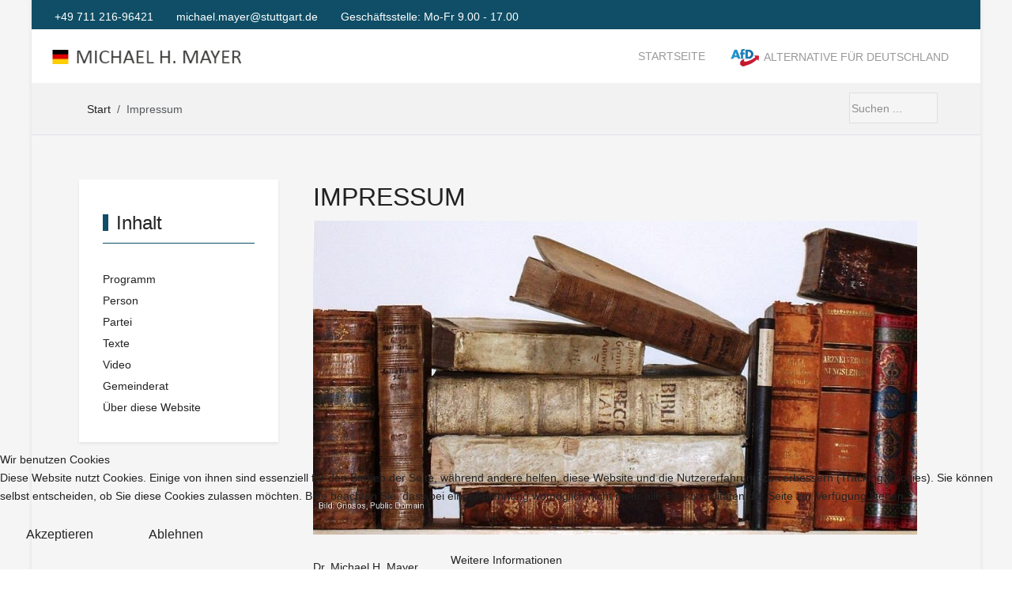

--- FILE ---
content_type: text/html; charset=utf-8
request_url: https://www.michael-mayer.eu/index.php/impressum
body_size: 11407
content:
<!DOCTYPE html>
<html lang="de-de" dir="ltr" data-bs-theme="light">


<head>
<script type="text/javascript">  (function(){    function blockCookies(disableCookies, disableLocal, disableSession){    if(disableCookies == 1){    if(!document.__defineGetter__){    Object.defineProperty(document, 'cookie',{    get: function(){ return ''; },    set: function(){ return true;}    });    }else{    var oldSetter = document.__lookupSetter__('cookie');    if(oldSetter) {    Object.defineProperty(document, 'cookie', {    get: function(){ return ''; },    set: function(v){    if(v.match(/reDimCookieHint\=/) || v.match(/96f083d9fb70352c7cece454020255f5\=/)) {    oldSetter.call(document, v);    }    return true;    }    });    }    }    var cookies = document.cookie.split(';');    for (var i = 0; i < cookies.length; i++) {    var cookie = cookies[i];    var pos = cookie.indexOf('=');    var name = '';    if(pos > -1){    name = cookie.substr(0, pos);    }else{    name = cookie;    }    if(name.match(/reDimCookieHint/)) {    document.cookie = name + '=; expires=Thu, 01 Jan 1970 00:00:00 GMT';    }    }    }    if(disableLocal == 1){    window.localStorage.clear();    window.localStorage.__proto__ = Object.create(window.Storage.prototype);    window.localStorage.__proto__.setItem = function(){ return undefined; };    }    if(disableSession == 1){    window.sessionStorage.clear();    window.sessionStorage.__proto__ = Object.create(window.Storage.prototype);    window.sessionStorage.__proto__.setItem = function(){ return undefined; };    }    }    blockCookies(1,1,1);    }());    </script>


   <meta http-equiv="X-UA-Compatible" content="IE=edge" /><meta name="viewport" content="width=device-width, initial-scale=1" /><meta name="HandheldFriendly" content="true" /><meta name="mobile-web-app-capable" content="YES" /> <!-- document meta -->
   <meta charset="utf-8">
	<meta name="author" content="Super User">
	<meta name="description" content="Stuttgart Gemeinderat Stadtrat Kommunalpolitik AfD">
	<meta name="generator" content="Joomla! - Open Source Content Management">
	<title>Impressum – Dr. Michael H. Mayer, AfD</title>
<link href="/images/eigene/favicon.ico?96dff2" rel="shortcut icon" type="image/vnd.microsoft.icon" sizes="any">
	<link href="https://fonts.gstatic.com?96dff2" rel="preconnect">
	<link href="https://fonts.googleapis.com/css2?family=Open+Sans:ital,wght@0,300;0,400;0,600;0,700;0,800;1,300;1,400;1,600;1,700;1,800&amp;display=swap" rel="stylesheet">
	<link href="https://fonts.googleapis.com/css2?family=Ubuntu:ital,wght@0,300;0,400;0,500;0,700;1,300;1,400;1,500;1,700&amp;display=swap" rel="stylesheet">
	<link href="https://fonts.googleapis.com/css2?family=Ropa+Sans:ital,wght@0,400;1,400&amp;display=swap" rel="stylesheet">
	<link href="https://use.fontawesome.com/releases/v7.0.0/css/all.css?96dff2" rel="stylesheet">
	<link href="/media/astroid/css/debug.css?96dff2" rel="stylesheet">
	<link href="https://unpkg.com/lenis@1.3.8/dist/lenis.css?96dff2" rel="stylesheet">
	<link href="/media/templates/site/tp_business/css/compiled-4c82ae0bd4950093d9f4f9f1b1efebd2.css?96dff2" rel="stylesheet">
	<link href="/media/templates/site/tp_business/css/compiled-38a9937e92f67648351cc3f3be47924c.css?96dff2" rel="stylesheet">
	<link href="/media/vendor/joomla-custom-elements/css/joomla-alert.min.css?0.4.1" rel="stylesheet">
	<link href="/plugins/system/cookiehint/css/redimstyle.css?96dff2" rel="stylesheet">
	<link href="/media/uikit4/css/uikit.min.css?96dff2" rel="stylesheet">
	<style>#fi-61b9f1168f37cc48296773{margin-bottom:30px}@media (max-width: 575.98px) {#fi-61b9f1168f37cc48296773{margin-bottom:30px}}</style>
	<style>.triple-spinner {display: block;position: relative;width: 68px;height: 68px;border-radius: 50%;border: 2px solid transparent;border-top: 2px solid rgba(0, 127, 255, 1);border-left: 2px solid rgba(0, 127, 255, 1);-webkit-animation: preload-spin 2s linear infinite;animation: preload-spin 2s linear infinite;}.triple-spinner::before, .triple-spinner::after {content: "";position: absolute;border-radius: 50%;border: 2px solid transparent;}.triple-spinner::before {opacity: 0.85;top: 8%;left: 8%;right: 8%;bottom: 8%;border-top-color: rgba(0, 127, 255, 1);border-left-color: rgba(0, 127, 255, 1);-webkit-animation: preload-spin 3s linear infinite;animation: preload-spin 3.5s linear infinite;}.triple-spinner::after {opacity: 0.7;top: 18%;left: 18%;right: 18%;bottom: 18%;border-top-color: rgba(0, 127, 255, 1);border-left-color: rgba(0, 127, 255, 1);-webkit-animation: preload-spin 1.5s linear infinite;animation: preload-spin 1.75s linear infinite;}@-webkit-keyframes preload-spin {from {-webkit-transform: rotate(0deg);transform: rotate(0deg);}to {-webkit-transform: rotate(360deg);transform: rotate(360deg);}}@keyframes preload-spin {from {-webkit-transform: rotate(0deg);transform: rotate(0deg);}to {-webkit-transform: rotate(360deg);transform: rotate(360deg);}}[data-bs-theme=dark] .triple-spinner {border-top: 2px solid rgba(0, 245, 255, 1);border-left: 2px solid rgba(0, 245, 255, 1);}[data-bs-theme=dark] .triple-spinner::before {border-top-color: rgba(0, 245, 255, 1);border-left-color: rgba(0, 245, 255, 1);}[data-bs-theme=dark] .triple-spinner::after {border-top-color: rgba(0, 245, 255, 1);border-left-color: rgba(0, 245, 255, 1);}#astroid-preloader{background:rgba(197, 197, 197, 0.545);z-index: 99999;}[data-bs-theme=dark] #astroid-preloader{background:rgba(132, 132, 132, 0.545);}</style>
	<style>#redim-cookiehint-bottom {position: fixed; z-index: 99999; left: 0px; right: 0px; bottom: 0px; top: auto !important;}</style>
	<style>div.mod_search190 input[type="search"]{ width:auto; }</style>
<script src="/media/vendor/jquery/js/jquery.min.js?3.7.1"></script>
	<script src="/media/astroid/js/jquery.easing.min.js?96dff2"></script>
	<script src="/media/astroid/js/megamenu.min.js?96dff2"></script>
	<script src="/media/astroid/js/jquery.hoverIntent.min.js?96dff2"></script>
	<script src="/media/astroid/js/offcanvas.min.js?96dff2"></script>
	<script src="/media/astroid/js/mobilemenu.min.js?96dff2"></script>
	<script src="https://unpkg.com/lenis@1.3.8/dist/lenis.min.js?96dff2"></script>
	<script src="/media/astroid/js/script.min.js?96dff2"></script>
	<script src="/media/astroid/js/debug.min.js?96dff2"></script>
	<script type="application/json" class="joomla-script-options new">{"joomla.jtext":{"ERROR":"Fehler","MESSAGE":"Nachricht","NOTICE":"Hinweis","WARNING":"Warnung","JCLOSE":"Schließen","JOK":"OK","JOPEN":"Öffnen"},"system.paths":{"root":"","rootFull":"https:\/\/www.michael-mayer.eu\/","base":"","baseFull":"https:\/\/www.michael-mayer.eu\/"},"csrf.token":"ae7253b6f637c9983323e2b0f883884e","uikit4.defer":true}</script>
	<script src="/media/system/js/core.min.js?a3d8f8"></script>
	<script src="/media/vendor/webcomponentsjs/js/webcomponents-bundle.min.js?2.8.0" nomodule defer></script>
	<script src="/media/vendor/bootstrap/js/tab.min.js?5.3.8" type="module"></script>
	<script src="/media/system/js/joomla-hidden-mail.min.js?80d9c7" type="module"></script>
	<script src="/media/system/js/messages.min.js?9a4811" type="module"></script>
	<script src="/media/uikit4/js/uikit.min.js?96dff2"></script>
	<script src="/media/uikit4/js/uikit-icons.min.js?96dff2"></script>
	<script>const initSmoothScrollingGSAP = () => {const lenis = new Lenis({duration: 0.54});lenis.on('scroll', ScrollTrigger.update);gsap.ticker.add((time)=>{lenis.raf(time * 1000)});gsap.ticker.lagSmoothing(0);};const initSmoothScrolling = () => {const lenis = new Lenis({duration: 0.54});function raf(time) {lenis.raf(time);requestAnimationFrame(raf);}requestAnimationFrame(raf);};if (typeof ScrollTrigger !== 'undefined') {initSmoothScrollingGSAP()} else {initSmoothScrolling()}</script>
	<script>var TEMPLATE_HASH = "b7ef71522cdb02abd76418feb20d4cf9", ASTROID_COLOR_MODE ="light";</script>
	<script type="application/ld+json">{"@context":"https://schema.org","@type":"BreadcrumbList","@id":"https://www.michael-mayer.eu/#/schema/BreadcrumbList/203","itemListElement":[{"@type":"ListItem","position":1,"item":{"@id":"https://www.michael-mayer.eu/index.php","name":"Start"}},{"@type":"ListItem","position":2,"item":{"@id":"https://www.michael-mayer.eu/index.php/impressum","name":"Impressum"}}]}</script>
	<script type="application/ld+json">{"@context":"https://schema.org","@graph":[{"@type":"Organization","@id":"https://www.michael-mayer.eu/#/schema/Organization/base","name":"Dr. Michael H. Mayer, AfD","url":"https://www.michael-mayer.eu/"},{"@type":"WebSite","@id":"https://www.michael-mayer.eu/#/schema/WebSite/base","url":"https://www.michael-mayer.eu/","name":"Dr. Michael H. Mayer, AfD","publisher":{"@id":"https://www.michael-mayer.eu/#/schema/Organization/base"}},{"@type":"WebPage","@id":"https://www.michael-mayer.eu/#/schema/WebPage/base","url":"https://www.michael-mayer.eu/index.php/impressum","name":"Impressum – Dr. Michael H. Mayer, AfD","description":"Stuttgart Gemeinderat Stadtrat Kommunalpolitik AfD","isPartOf":{"@id":"https://www.michael-mayer.eu/#/schema/WebSite/base"},"about":{"@id":"https://www.michael-mayer.eu/#/schema/Organization/base"},"inLanguage":"de-DE","breadcrumb":{"@id":"https://www.michael-mayer.eu/#/schema/BreadcrumbList/203"}},{"@type":"Article","@id":"https://www.michael-mayer.eu/#/schema/com_content/article/22","name":"Impressum","headline":"Impressum","inLanguage":"de-DE","thumbnailUrl":"images/eigene/Alte_Buecher.JPG","image":"images/eigene/Alte_Buecher.JPG","isPartOf":{"@id":"https://www.michael-mayer.eu/#/schema/WebPage/base"}}]}</script>
	<meta property="og:type" content="article"><meta name="twitter:card" content="summary_large_image" /><meta property="og:title" content="Impressum"><meta property="og:site_name" content="Dr. Michael H. Mayer, AfD"><meta property="og:url" content="https://www.michael-mayer.eu/index.php/impressum"><meta property="og:image" content="https://www.michael-mayer.eu/images/eigene/Alte_Buecher.JPG"><meta property="fb:app_id" content="mhmayerafd" /><meta name="twitter:creator" content="@MichaelMayerAfD" />
 <!-- joomla head -->
   <link href="/templates/tp_business/css/custom.css?3.3.7" rel="stylesheet" type="text/css" /> <!-- head styles -->
    <!-- head scripts -->
</head> <!-- document head -->

<body class="site astroid-framework com-content view-article layout-default itemid-182 guest-user astroid-header-horizontal-right impressum-alias tp-style-42 de-DE ltr">
   <div id="astroid-preloader" class="d-flex align-items-center justify-content-center position-fixed top-0 start-0 bottom-0 end-0">
   <div class="triple-spinner"></div></div><button type="button" title="Back to Top" id="astroid-backtotop" class="btn rounded hideonsm hideonxs" ><i class="fas fa-arrow-up"></i></button><!-- astroid container -->
<div class="astroid-container">
        <!-- astroid content -->
    <div class="astroid-content">
                <!-- astroid layout -->
        <div class="astroid-layout astroid-layout-boxed">
                        <!-- astroid wrapper -->
            <div class="astroid-wrapper">
                                <div class="astroid-section bg-primary" id="t-fs8bhwlsh"><div class="container"><div class="astroid-row row" id="ar-aj20a49jd"><div class="astroid-column col-lg-9 col-md-12 col-sm-12 col-12" id="ac-3vaktceuf"><div class="astroid-module-position" id="tl-tfsblu9ti"><div class="astroid-contact-info">
   
         <span class="astroid-contact-phone">
                     <i class="fas fa-phone-alt"></i>
                           <a href="tel:+49711216-96421">+49 711 216-96421</a>
      </span>
   
   
         <span class="astroid-contact-email">
                     <i class="far fa-envelope"></i>
                            <joomla-hidden-mail  is-link="1" is-email="1" first="bWljaGFlbC5tYXllcg==" last="c3R1dHRnYXJ0LmRl" text="bWljaGFlbC5tYXllckBzdHV0dGdhcnQuZGU=" base="" >Diese E-Mail-Adresse ist vor Spambots geschützt! Zur Anzeige muss JavaScript eingeschaltet sein.</joomla-hidden-mail>      </span>
   
         <span class="astroid-contact-openhours">
                     <i class="far fa-clock"></i>
                        Geschäftsstelle: Mo-Fr 9.00 - 17.00      </span>
   </div></div></div><div class="astroid-column col-lg-3 col-md-12 col-sm-12 col-12 float-right" id="ac-cxm6jskss"><div class="astroid-module-position float-right" id="tr-ie560i28r"><div class="astroid-social-icons row">
    <div class="col"><a title="Facebook"  href="https://www.facebook.com/mhmayerafd" target="_blank" rel="noopener"><i class="fab fa-facebook-f"></i></a></div><div class="col"><a title="YouTube"  href="https://www.youtube.com/channel/UCe-TLeSYpgjn1dgdd7_lgDw" target="_blank" rel="noopener"><i class="fab fa-youtube"></i></a></div><div class="col"><a title="X Twitter"  href="https://twitter.com/MichaelMayerAfD" target="_blank" rel="noopener"><i class="fa-brands fa-x-twitter"></i></a></div></div></div></div></div></div></div><div class="astroid-section astroid-header-section" id="hm-qc28m565x"><div class="container"><div class="astroid-row row" id="ar-ley8f0qzj"><div class="astroid-column col-lg-12 col-md-12 col-sm-12 col-12" id="ac-w5udsotaa"><div class="astroid-module-position" id="h-lxpc37g72"><!-- header starts -->
<header id="astroid-header" class="astroid-header astroid-horizontal-header astroid-horizontal-right-header" data-megamenu data-megamenu-class=".has-megamenu" data-megamenu-content-class=".megamenu-container" data-dropdown-arrow="true" data-header-offset="true" data-transition-speed="300" data-megamenu-animation="fade" data-easing="linear" data-astroid-trigger="hover" data-megamenu-submenu-class=".nav-submenu,.nav-submenu-static">
   <div class="d-flex flex-row justify-content-between">
      <div class="d-flex d-lg-none justify-content-start"><div class="header-mobilemenu-trigger burger-menu-button align-self-center" data-offcanvas="#astroid-mobilemenu" data-effect="mobilemenu-slide"><button aria-label="Mobile Menu Toggle" class="button" type="button"><span class="box"><span class="inner"><span class="visually-hidden">Mobile Menu Toggle</span></span></span></button></div></div>      <div class="header-left-section as-gutter-x-xl@lg d-flex justify-content-start">
                   <!-- logo starts -->
    <!-- image logo starts -->
        <div class="logo-wrapper astroid-logo">
                <a target="_self" class="astroid-logo astroid-logo-image d-flex align-items-center mr-0 mr-lg-4" href="https://www.michael-mayer.eu/" aria-label="Dr. Michael H. Mayer, AfD">
                                <img src="https://www.michael-mayer.eu/images/eigene/Logo_mmeu.png" alt="Dr. Michael H. Mayer, AfD" class="astroid-logo-default" />                                    
            <img src="https://www.michael-mayer.eu/images/eigene/Logo_mmeu.png" alt="Dr. Michael H. Mayer, AfD" class="astroid-logo-mobile" />                            </a>
            </div>
    <!-- image logo ends -->
<!-- logo ends -->                         </div>
               <div class="min-w-30 d-lg-none"></div>
                           <div class="header-right-section as-gutter-x-xl@lg d-lg-flex d-none justify-content-end flex-lg-grow-1">
            <nav class=" align-self-center d-none d-lg-block" aria-label="horizontal menu"><ul class="nav astroid-nav d-none d-lg-flex"><li data-position="right" class="nav-item nav-item-id-101 nav-item-level-1 nav-item-default"><!--menu link starts-->
<a href="/index.php" title="Startseite" class="as-menu-item nav-link-item-id-101 nav-link item-link-component item-level-1" data-drop-action="hover">
   <span class="nav-title">
               <i class="fas fa-home"></i>
                                          <span class="nav-title-text">Startseite</span>                              </span>
   </a>
<!--menu link ends--></li><li data-position="right" class="nav-item nav-item-id-254 nav-item-level-1"><!--menu link starts-->
<a href="/index.php/afd" title="Alternative für Deutschland" class="as-menu-item nav-link-item-id-254 nav-link item-link-component item-level-1" data-drop-action="hover">
   <span class="nav-title">
                                 <img src="https://www.michael-mayer.eu/images/eigene/AfD_Logo_kl.gif#joomlaImage://local-images/eigene/AfD_Logo_kl.gif?width=37&amp;height=26" alt="Alternative für Deutschland"  />
                              <span class="nav-title-text">Alternative für Deutschland</span>                              </span>
   </a>
<!--menu link ends--></li></ul></nav>                                  </div>
         </div>
</header>
<!-- header ends --><!-- header starts -->
<header id="astroid-sticky-header" class="astroid-header astroid-header-sticky header-sticky-desktop header-stickyonscroll-mobile header-sticky-tablet d-none" data-megamenu data-megamenu-class=".has-megamenu" data-megamenu-content-class=".megamenu-container" data-dropdown-arrow="true" data-header-offset="true" data-transition-speed="300" data-megamenu-animation="fade" data-easing="linear" data-astroid-trigger="hover" data-megamenu-submenu-class=".nav-submenu">
   <div class="container d-flex flex-row justify-content-between">
      <div class="d-flex d-lg-none justify-content-start"><div class="header-mobilemenu-trigger burger-menu-button align-self-center" data-offcanvas="#astroid-mobilemenu" data-effect="mobilemenu-slide"><button aria-label="Mobile Menu Toggle" class="button" type="button"><span class="box"><span class="inner"><span class="visually-hidden">Mobile Menu Toggle</span></span></span></button></div></div>      <div class="header-left-section d-flex justify-content-start">
                    <!-- logo starts -->
    <!-- image logo starts -->
        <div class="logo-wrapper astroid-logo">
                <a target="_self" class="astroid-logo astroid-logo-image d-flex align-items-center mr-0 mr-lg-4" href="https://www.michael-mayer.eu/" aria-label="Dr. Michael H. Mayer, AfD">
                                            <img src="https://www.michael-mayer.eu/images/eigene/Logo_mmeu.png" alt="Dr. Michael H. Mayer, AfD" class="astroid-logo-sticky" />                        
            <img src="https://www.michael-mayer.eu/images/eigene/Logo_mmeu.png" alt="Dr. Michael H. Mayer, AfD" class="astroid-logo-mobile" />                            </a>
            </div>
    <!-- image logo ends -->
<!-- logo ends -->               </div>
                <div class="min-w-30 d-lg-none"></div>
                           <div class="header-right-section as-gutter-x-xl@lg d-lg-flex d-none justify-content-end flex-lg-grow-1">
            <nav class=" astroid-nav-wraper align-self-center px-3 d-none d-lg-block ml-auto" aria-label="sticky menu"><ul class="nav astroid-nav d-none d-lg-flex"><li data-position="right" class="nav-item nav-item-id-101 nav-item-level-1 nav-item-default"><!--menu link starts-->
<a href="/index.php" title="Startseite" class="as-menu-item nav-link-item-id-101 nav-link item-link-component item-level-1" data-drop-action="hover">
   <span class="nav-title">
               <i class="fas fa-home"></i>
                                          <span class="nav-title-text">Startseite</span>                              </span>
   </a>
<!--menu link ends--></li><li data-position="right" class="nav-item nav-item-id-254 nav-item-level-1"><!--menu link starts-->
<a href="/index.php/afd" title="Alternative für Deutschland" class="as-menu-item nav-link-item-id-254 nav-link item-link-component item-level-1" data-drop-action="hover">
   <span class="nav-title">
                                 <img src="https://www.michael-mayer.eu/images/eigene/AfD_Logo_kl.gif#joomlaImage://local-images/eigene/AfD_Logo_kl.gif?width=37&amp;height=26" alt="Alternative für Deutschland"  />
                              <span class="nav-title-text">Alternative für Deutschland</span>                              </span>
   </a>
<!--menu link ends--></li></ul></nav>                                  </div>
         </div>
</header>
<!-- header ends --></div></div></div></div></div><div class="astroid-section border-bottom" id="tb-m0afwefgt"><div class="container"><div class="astroid-row row" id="ar-wwbrvu92x"><div class="astroid-column col-lg-10 col-md-12 col-sm-12 col-12" id="u3s-gyz5aaw2h"><div class="astroid-module-position" id="tb1s-cw184w1xe"><div class="top-b-1-position moduletable ">
        <nav class="mod-breadcrumbs__wrapper" aria-label="Breadcrumbs">
    <ol class="mod-breadcrumbs breadcrumb px-3 py-2">
                    <li class="mod-breadcrumbs__divider float-start">
                <span class="divider icon-location icon-fw" aria-hidden="true"></span>
            </li>
        
        <li class="mod-breadcrumbs__item breadcrumb-item"><a href="/index.php" class="pathway"><span>Start</span></a></li><li class="mod-breadcrumbs__item breadcrumb-item active"><span>Impressum</span></li>    </ol>
    </nav>
</div></div></div><div class="astroid-column col-lg-2 col-md-12 col-sm-12 col-12" id="ac-5jrlk3inf"><div class="astroid-module-position float-right hideonxs hideonsm hideonmd" id="tb1s-ckdw1yfz1"><div class="top-b-2-position moduletable ">
        <div class="search">
	<form action="/index.php/impressum" method="post" class="form-group">
		<div class="input-group">
			<!-- <label for="mod-search-searchword190" class="element-invisible">Suchen ...</label> --><input name="searchword" id="mod-search-searchword190" maxlength="200"  class="inputbox form-control search-query input-medium" type="search" size="12" placeholder="Suchen ..." />			<input type="hidden" name="task" value="search" />
			<input type="hidden" name="option" value="com_search" />
			<input type="hidden" name="Itemid" value="182" />
		</div>
	</form>
</div></div></div></div></div></div></div><div class="astroid-section astroid-component-section" id="content"><div class="container"><div class="astroid-row row" id="ar-1528971561366"><div class="astroid-column col-lg-3 col-md-12 col-sm-12 col-12" id="ac-ivxcevy0g"><div class="astroid-module-position headline-border-primary headline-bullet shadow-sm" id="msl2-s2vej4pi4"><div class="sidebar-left-2-position moduletable ">
            <h3 class="module-title">Inhalt</h3>        <ul class="nav astroidmenu menu menu-module list-inline d-block">
<li class="item-136"><a href="/index.php/programm" title="Programm" > <span class="nav-title">Programm</span></a></li><li class="item-137"><a href="/index.php/person" title="Person" > <span class="nav-title">Person</span></a></li><li class="item-134"><a href="/index.php/partei" title="Partei" > <span class="nav-title">Partei</span></a></li><li class="item-138"><a href="/index.php/texte" title="Texte" > <span class="nav-title">Texte</span></a></li><li class="item-261"><a href="/index.php/video" title="Video" > <span class="nav-title">Video</span></a></li><li class="item-140"><a href="/index.php/gemeinderat" title="Gemeinderat" > <span class="nav-title">Gemeinderat</span></a></li><li class="item-139"><a href="/index.php/rechtliches" title="Über diese Website" > <span class="nav-title">Über diese Website</span></a></li></ul></div></div></div><div class="astroid-column col-lg-6 col-md-12 col-sm-12 col-12 col-lg-9" id="ac-vgsuiyjwp"><div class="astroid-message" id="m-1528971711775"><div id="system-message-container" aria-live="polite"></div>
</div><div class="astroid-component" id="ca-1529739248826"><main class="astroid-component-area">
   <div class="com-content-article item-page" itemscope itemtype="https://schema.org/Article"><meta itemprop="inLanguage" content="de-DE"><div class="astroid-section" id="as-61b5cf11613cc086185689"><div class="astroid-row row no-gutters gx-0" id="ar-61b5cf11613cc033152637"><div class="astroid-column col-lg-12 col-md-12 col-sm-12 col-12" id="ac-61b5cf11613cc030930660"><div class="astroid-article-title" id="t-61b9bb50c0a7c455878112"><h1>Impressum</h1></div><div class="astroid-article-full-image" id="fi-61b9f1168f37cc48296773">
		<figure class="left entry-image full-image"> <img
			 src="/images/eigene/Alte_Buecher.JPG#joomlaImage://local-images/eigene/Alte_Buecher.JPG?width=811&amp;height=469" alt="" itemprop="image" class="img-fluid"/>
			</figure>
</div><div class="astroid-article-text" id="awt-61bae20c0d2cf499628496"><p>Dr. Michael H. Mayer<br>Stadtrat<br>Rathaus, Marktplatz 1<br>70173 Stuttgart</p>
<p>E-Mail: <joomla-hidden-mail  is-link="1" is-email="1" first="bWljaGFlbC5tYXllcg==" last="c3R1dHRnYXJ0LmRl" text="bWljaGFlbC5tYXllckBzdHV0dGdhcnQuZGU=" base="" >Diese E-Mail-Adresse ist vor Spambots geschützt! Zur Anzeige muss JavaScript eingeschaltet sein.</joomla-hidden-mail><br>Tel. (Rathaus): +49 711 216-96421<br>Tel. (Büro privat):  +49 711 83884587</p>
<p>Alle namentlich gekennzeichneten Artikel geben die Meinung der genannten Autoren wieder.</p>
<p>Hinweise auf fremde Seiten (externe Links) werden hier zu informativen Zwecken gegeben. Sie werden von mir inhaltlich nicht überprüft. Für den Inhalt übernehme ich keinerlei Gewähr.</p>
<p>Alle Rechte vorbehalten. Die Reproduktion oder Modifikation ganz oder teilweise ohne meine schriftliche Genehmigung ist untersagt. All rights reserved. Reproduction or modification in whole or in part without prior written permission is prohibited.</p> </div></div></div><div class="astroid-row row no-gutters gx-0" id="ar-61cf11d5a535448894487"><div class="astroid-column col-lg-6 col-md-12 col-sm-12 col-12 col-lg-12" id="ac-61cf11d5a5354486043118"><div class="astroid-article-socialshare" id="ss-61bafc191b2b6847097560"><div class="astroid-socialshare mb-4"><div class="row row-cols-auto g-3"><div class="ui-social-share-text">Teilen:</div><div><a class="facebook" onClick="window.open('https://www.facebook.com/sharer.php?u=https://www.michael-mayer.eu/index.php/impressum','Facebook','width=600,height=300,left='+(screen.availWidth/2-300)+',top='+(screen.availHeight/2-150)+''); return false;" href="https://www.facebook.com/sharer.php?u=https://www.michael-mayer.eu/index.php/impressum" title="Facebook"><i class="fa-brands fa-facebook"></i></a></div><div><a class="facebook" onClick="window.open('https://x.com/share?url=https://www.michael-mayer.eu/index.php/impressum&amp;text=Impressum','X','width=600,height=300,left='+(screen.availWidth/2-300)+',top='+(screen.availHeight/2-150)+''); return false;" href="https://www.x.com/sharer.php?u=https://www.michael-mayer.eu/index.php/impressum&amp;text=Impressum" title="X"><i class="fa-brands fa-x-twitter"></i></a></div></div></div></div></div></div></div></div>
</main></div></div></div></div></div><div class="astroid-section" id="features"><div class="container"><div class="astroid-row row" id="ar-rji5c3wji"><div class="astroid-column col-lg-4 col-md-12 col-sm-12 col-12" id="ac-yxne994uf"><div class="astroid-module-position text-center" id="bb1i-c4rnpazgv">    <div class="moduletable ">
        <div class="card-layout"><div class="card-body">         <div id="mod-custom192" class="mod-custom custom">
    <h2><a href="/index.php/person">Zu meiner Person</a></h2>
<p>Ausbildung, Beruf, Politik</p></div> </div></div> </div> </div></div><div class="astroid-column col-lg-4 col-md-12 col-sm-12 col-12" id="ac-kflrr9f6j"><div class="astroid-module-position text-center" id="bb2i-m8e0ewyup">    <div class="moduletable ">
        <div class="card-layout"><div class="card-body">         <div id="mod-custom193" class="mod-custom custom">
    <h2><a href="/index.php/gemeinderat">Der Gemeinderat</a></h2>
<p>Zuständigkeit, Aufgaben, Recht</p></div> </div></div> </div> </div></div><div class="astroid-column col-lg-4 col-md-12 col-sm-12 col-12" id="ac-9q4gxpgpz"><div class="astroid-module-position text-center" id="bb3i-eo9cqz787">    <div class="moduletable ">
        <div class="card-layout"><div class="card-body">         <div id="mod-custom194" class="mod-custom custom">
    <h2><a href="/index.php/wahl-link">Wahlen</a></h2>
<p>Programm, Ergebnisse, Perspektiven</p></div> </div></div> </div> </div></div></div></div></div><div class="astroid-section hideonxs hideonsm" id="bc-fy6tkibaq"><div class="container"><div class="astroid-row row" id="ar-hrabum2wb"><div class="astroid-column col-lg-12 col-md-12 col-sm-12 col-12" id="ac-rkcnmfyb8"><div class="astroid-module-position" id="bc1s-u9ltgeyd3"><div class="bottom-c-1-position moduletable ">
        <style type="text/css">

.uk-slidenav {
    color: rgba(255,255,255,.9);
    background: rgba(0,0,0,.3);
	transition:background .1s ease-in-out
	
}
.uk-slidenav:focus, .uk-slidenav:hover {
    color: rgba(255,255,255,1);
    background: rgba(0,0,0,.5);
}
@media only screen and (max-width: 768px) {
  .jp-slide {max-width:90%!important;}
}

</style>
<div class="uk-position-relative uk-visible-toggle uk-dark" data-uk-slideshow="ratio:16:5;animation:scale;finite:false;pause-on-hover:true">
    <ul class="uk-slideshow-items">
                <li>
		            			
		
					<div uk-scrollspy="cls:uk-animation-fade; delay: 3000; repeat:true" style="background:rgba(255, 255, 255, 0);margin:; max-width:100%" class="text-center uk-visible@s  uk-position-center jp-slide p-4" >
			<div style="color:"><h1 class="uk-heading-large">Fragen, Kritik, Ideen, Wünsche?</h1>
<h1>Rufen Sie mich an oder schreiben mir eine E-Mail!</h1></div>
						</div>
		
		        </li>
            </ul>

    
    	<div class="uk-position-bottom-center uk-position-small">
	<ul class="uk-slideshow-nav uk-dotnav uk-flex-center uk-margin"></ul>
	</div>
    
</div>
</div></div></div></div></div></div><div class="astroid-section" id="bf-zv6shwpbp"><div class="container"><div class="astroid-row row" id="ar-lc2wh56si"><div class="astroid-column col-lg-3 col-md-12 col-sm-12 col-12" id="ac-9668t4w7p"><div class="astroid-module-position headline-border-primary headline-bullet" id="bf1-f5tqj3l2o"><div class="bottom-f-1-position moduletable ">
            <h3 class="module-title">Spenden</h3>        
<div id="mod-custom131" class="mod-custom custom">
    <div class="col-md-8 page-content-wrap ">
<p>Auch für kleinere Beträge bin ich dankbar - sie helfen bei meiner politischen Arbeit!</p>
<p> </p>
</div>
<p><a href="/index.php/rechtliches/44-sie-moechten-mich-mit-einer-spende-unterstuetzen"><button type="button">Spenden</button></a></p></div>
</div></div></div><div class="astroid-column col-lg-6 col-md-12 col-sm-12 col-12" id="ac-2u5bey01l"><div class="astroid-module-position headline-border-primary headline-bullet" id="bf2-jyvopqrfa"><div class="bottom-f-2-position moduletable ">
            <h3 class="module-title">Mitglied werden</h3>        
<div id="mod-custom136" class="mod-custom custom">
    <p>Seit der AfD ist Politik nicht mehr nur das, was die etablierten Parteien sagen, sondern auch Ausdruck mündiger, kritischer Bürger, die ihr Land lieben und selbstbestimmt in Frieden und Freiheit in einem Europa der Vaterländer leben wollen. Werden Sie Teil unserer Erfolgsgeschichte – es gibt viel zu tun!</p>
<p> </p>
<p><button type="button"><a href="https://www.afd.de/mitglied-werden/" target="_blank" rel="noopener">Mitglied werden</a></button></p></div>
</div></div></div><div class="astroid-column col-lg-3 col-md-12 col-sm-12 col-12" id="ac-swuq4sw7j"><div class="astroid-module-position headline-border-primary headline-bullet" id="bf3-h4jr4d8yx"><div class="bottom-f-3-position moduletable ">
            <h3 class="module-title">Anschrift</h3>        
<div id="mod-custom137" class="mod-custom custom">
    <p>Dr. Michael H. Mayer<br>Stadtrat<br>Rathaus, Marktplatz 1<br>70173 Stuttgart<br><br>E-Mail:  <a href="mailto:michael.mayer@stuttgart.de"><span id="cloak8400ac3c9857f84cb4589556c4e88e12">michael.mayer@stuttgart.de</span></a><br>Tel. (Rathaus): <a href="tel:+49%20711%20216-96421">+49 711 216-96421</a><br>Tel. (Büro privat):  <a href="tel:+49%711%83884587">+49 711 83884587</a></p></div>
</div></div></div></div></div></div><div class="astroid-section" id="gm-bimoqronu"><div class="astroid-row row no-gutters gx-0" id="ar-kqi4w7y9h"><div class="astroid-column col-lg-12 col-md-12 col-sm-12 col-12" id="ac-1gnt6hapx"><div class="astroid-module-position" id="gm-so4j7sb4q"><div class="map-position moduletable ">
        
<div id="mod-custom202" class="mod-custom custom">
    <h3 style="text-align: left; padding-left: 40px;">Wo Sie mich finden.</h3>
<p style="text-align: left; padding-left: 40px;"><span style="color: rgb(35, 111, 161);"><em>Ein Klick auf die Karte öffnet den interaktiven Stadtplan auf stuttgart.de (externer Link)</em></span></p>
<p style="text-align: left; padding-left: 40px;"><a title="Stuttgarter Stadtplan" href="https://www.stuttgart.de/leben/bauen/geoportal/stuttgart-maps.php" target="_blank" rel="noopener"><img class="float-none" src="/images/eigene/Stadtplan_Ausschnitt.jpg" alt="Stadtplan zeigt in der Mitte den Marktplatz und das Rathaus" width="1062" height="408" loading="lazy" data-path="local-images:/eigene/Stadtplan_Ausschnitt.jpg"></a></p></div>
</div></div></div></div></div><div class="astroid-section astroid-footer-section bg-primary" id="f-oel6e1bpp"><div class="container"><div class="astroid-row row" id="ar-pn9wa1b0i"><div class="astroid-column col-lg-6 col-md-12 col-sm-12 col-12" id="ac-y0qc1ag4p"><div class="astroid-module-position" id="f1-qe89el34j"><div class="footer-1-position moduletable ">
        <ul class="nav menu menu-module navHorizontalView ">
<li class="item-184"><a href="/index.php/impressum-link" title="Impressum" > <span class="nav-title">Impressum</span></a></li><li class="item-185"><a href="/index.php/datensch" title="Datenschutz" > <span class="nav-title">Datenschutz</span></a></li></ul></div></div></div><div class="astroid-column col-lg-6 col-md-12 col-sm-12 col-12" id="ac-touh7e0sq"><div class="astroid-module-position float-right" id="f2-2fhub295d"><div id="astroid-footer" class="astroid-footer"><div >All Rights reserved © Dr. Michael H. Mayer, AfD 2026, Powered by <a href="https://www.joomlaplates.de" target="_blank">Joomlaplates</a>.</div></div></div></div></div></div>                            </div>
            <!-- end of astroid wrapper -->
                    </div>
        <!-- end of astroid layout -->
            </div>
    <!-- end of astroid content -->
    <div id="astroid-mobilemenu-wrap"><div class="astroid-mobilemenu d-none d-init dir-left" data-class-prefix="astroid-mobilemenu" id="astroid-mobilemenu">
   <div class="burger-menu-button active">
      <button aria-label="Mobile Menu Toggle" type="button" class="button close-offcanvas offcanvas-close-btn">
         <span class="box">
            <span class="inner"><span class="visually-hidden">Mobile Menu Toggle</span></span>
         </span>
      </button>
   </div>
   <ul class="astroid-mobile-menu d-none"><li class="nav-item nav-item-id-101 nav-item-level-1 nav-item-default"><!--menu link starts-->
<a href="/index.php" title="Startseite" class="as-menu-item nav-link-item-id-101 nav-link item-link-component item-level-1" data-drop-action="hover">
   <span class="nav-title">
               <i class="fas fa-home"></i>
                                          <span class="nav-title-text">Startseite</span>                              </span>
   </a>
<!--menu link ends--></li><li class="nav-item nav-item-id-254 nav-item-level-1"><!--menu link starts-->
<a href="/index.php/afd" title="Alternative für Deutschland" class="as-menu-item nav-link-item-id-254 nav-link item-link-component item-level-1" data-drop-action="hover">
   <span class="nav-title">
                                 <img src="https://www.michael-mayer.eu/images/eigene/AfD_Logo_kl.gif#joomlaImage://local-images/eigene/AfD_Logo_kl.gif?width=37&amp;height=26" alt="Alternative für Deutschland"  />
                              <span class="nav-title-text">Alternative für Deutschland</span>                              </span>
   </a>
<!--menu link ends--></li></ul></div>
</div></div>
<!-- end of astroid container -->
   <!-- body and layout -->
    <!-- body scripts -->

<script type="text/javascript">   function cookiehintsubmitnoc(obj) {     if (confirm("Eine Ablehnung wird die Funktionen der Website beeinträchtigen. Möchten Sie wirklich ablehnen?")) {       document.cookie = 'reDimCookieHint=-1; expires=0; path=/';       cookiehintfadeOut(document.getElementById('redim-cookiehint-bottom'));       return true;     } else {       return false;     }   } </script> <div id="redim-cookiehint-bottom">   <div id="redim-cookiehint">     <div class="cookiehead">       <span class="headline">Wir benutzen Cookies</span>     </div>     <div class="cookiecontent">   <p>Diese Website nutzt Cookies. Einige von ihnen sind essenziell für den Betrieb der Seite, während andere helfen, diese Website und die Nutzererfahrung zu verbessern (Tracking Cookies). Sie können selbst entscheiden, ob Sie diese Cookies zulassen möchten. Bitte beachten Sie, dass bei einer Ablehnung womöglich nicht mehr alle Funktionalitäten der Seite zur Verfügung stehen.</p>    </div>     <div class="cookiebuttons">       <a id="cookiehintsubmit" onclick="return cookiehintsubmit(this);" href="https://www.michael-mayer.eu/index.php/impressum?rCH=2"         class="btn">Akzeptieren</a>           <a id="cookiehintsubmitno" onclick="return cookiehintsubmitnoc(this);" href="https://www.michael-mayer.eu/index.php/impressum?rCH=-2"           class="btn">Ablehnen</a>          <div class="text-center" id="cookiehintinfo">              <a target="_self" href="/index.php/datensch">Weitere Informationen</a>                     </div>      </div>     <div class="clr"></div>   </div> </div>     <script type="text/javascript">        if (!navigator.cookieEnabled) {         document.addEventListener("DOMContentLoaded", function (event) {           document.getElementById('redim-cookiehint-bottom').remove();         });       }        function cookiehintfadeOut(el) {         el.style.opacity = 1;         (function fade() {           if ((el.style.opacity -= .1) < 0) {             el.style.display = "none";           } else {             requestAnimationFrame(fade);           }         })();       }             function cookiehintsubmit(obj) {         document.cookie = 'reDimCookieHint=1; expires=Sun, 15 Feb 2026 23:59:59 GMT;; path=/';         cookiehintfadeOut(document.getElementById('redim-cookiehint-bottom'));         return true;       }        function cookiehintsubmitno(obj) {         document.cookie = 'reDimCookieHint=-1; expires=0; path=/';         cookiehintfadeOut(document.getElementById('redim-cookiehint-bottom'));         return true;       }     </script>     
</body> <!-- document body -->

</html> <!-- document end -->

--- FILE ---
content_type: text/css
request_url: https://www.michael-mayer.eu/media/templates/site/tp_business/css/compiled-38a9937e92f67648351cc3f3be47924c.css?96dff2
body_size: 14434
content:
#astroid-backtotop{border-radius:4px !important;background:rgb(15, 78, 102);padding:10px;}#astroid-backtotop > i{font-size:20px;color:rgb(255, 255, 255);width:20px;height:20px;line-height:20px;text-align:center;}[data-bs-theme=dark] #astroid-backtotop{background:rgb(15, 78, 102);}[data-bs-theme=dark] #astroid-backtotop > i{color:rgb(255, 255, 255);}.astroid-social-icons{font-size:16px;}.astroid-social-icons a{color:!important;}.astroid-social-icons a:hover{color:rgba(0, 156, 255, 1)!important;}[data-bs-theme=dark] .astroid-social-icons a{color:!important;}[data-bs-theme=dark] .astroid-social-icons a:hover{color:!important;}#ar-aj20a49jd{padding-top:0px;padding-bottom:0px}#t-fs8bhwlsh{color:rgb(255, 255, 255);padding-top:10px;padding-bottom:4px}#t-fs8bhwlsh a{color:rgb(255, 255, 255);}#t-fs8bhwlsh a:hover{color:rgb(204, 204, 204);}[data-bs-theme=dark] #t-fs8bhwlsh{color:rgb(255, 255, 255);}[data-bs-theme=dark] #t-fs8bhwlsh a{color:rgb(255, 255, 255);}[data-bs-theme=dark] #t-fs8bhwlsh a:hover{color:rgb(204, 204, 204);}.astroid-logo > .astroid-logo-sticky{max-height:60px;}#hm-qc28m565x{padding-top:12px;padding-bottom:10px}#tb-m0afwefgt{background-color:rgb(242, 242, 242);padding:12px 30px 10px 30px}[data-bs-theme=dark] #tb-m0afwefgt{background-color:rgb(242, 242, 242);}#msl2-s2vej4pi4{background-color:rgb(255, 255, 255);margin-top:20px;padding:30px 30px 30px 30px}[data-bs-theme=dark] #msl2-s2vej4pi4{background-color:rgb(255, 255, 255);}#ca-1529739248826{padding:20px 20px 20px 20px}#ar-1528971561366{padding:0px 0px 0px 0px}#content{padding:3% 3% 3% 3%}#bb1i-c4rnpazgv{padding:10px 10px 10px 10px}#bb2i-m8e0ewyup{padding:10px 10px 10px 10px}#bb3i-eo9cqz787{padding:10px 10px 10px 10px}#features{background-color:rgb(249, 249, 249);margin:0px 0px 0px 0px;padding-top:4%;padding-bottom:4%}[data-bs-theme=dark] #features{background-color:rgb(249, 249, 249);}#bc1s-u9ltgeyd3{padding:40px 40px 40px 40px}#bc-fy6tkibaq{background-color:rgb(255, 255, 255);background-image:url(/images/eigene/mhm_slider1.jpg);background-repeat:no-repeat;background-size:cover;background-attachment:fixed;background-position:center top;margin:0px 0px 0px 0px;padding:3% 3% 3% 3%}[data-bs-theme=dark] #bc-fy6tkibaq{background-color:rgb(255, 255, 255);}#bf1-f5tqj3l2o{background-color:rgb(255, 255, 255);padding:20px 20px 20px 20px}[data-bs-theme=dark] #bf1-f5tqj3l2o{background-color:rgb(255, 255, 255);}#bf2-jyvopqrfa{background-color:rgb(255, 255, 255);padding:20px 20px 20px 20px}[data-bs-theme=dark] #bf2-jyvopqrfa{background-color:rgb(255, 255, 255);}#bf3-h4jr4d8yx{background-color:rgb(255, 255, 255);padding:20px 20px 20px 20px}[data-bs-theme=dark] #bf3-h4jr4d8yx{background-color:rgb(255, 255, 255);}#bf-zv6shwpbp{background-color:rgb(249, 249, 249);padding-top:3%;padding-bottom:3%}[data-bs-theme=dark] #bf-zv6shwpbp{background-color:rgb(249, 249, 249);}#f1-qe89el34j{color:rgb(153, 153, 153);}#f1-qe89el34j a{color:rgb(119, 119, 119);}#f1-qe89el34j a:hover{color:rgb(204, 204, 204);}[data-bs-theme=dark] #f1-qe89el34j{color:rgb(153, 153, 153);}[data-bs-theme=dark] #f1-qe89el34j a{color:rgb(119, 119, 119);}[data-bs-theme=dark] #f1-qe89el34j a:hover{color:rgb(204, 204, 204);}#f-oel6e1bpp{color:rgb(255, 255, 255);padding-top:10px;padding-bottom:10px}#f-oel6e1bpp a{color:rgb(255, 255, 255);}#f-oel6e1bpp a:hover{color:rgb(204, 204, 204);}[data-bs-theme=dark] #f-oel6e1bpp{color:rgb(255, 255, 255);}[data-bs-theme=dark] #f-oel6e1bpp a{color:rgb(255, 255, 255);}[data-bs-theme=dark] #f-oel6e1bpp a:hover{color:rgb(204, 204, 204);}.mobilemenu-slide.astroid-mobilemenu{visibility:visible;-webkit-transform:translate3d(-100%, 0, 0);transform:translate3d(-100%, 0, 0);}.mobilemenu-slide.astroid-mobilemenu-open .mobilemenu-slide.astroid-mobilemenu {visibility:visible;-webkit-transform:translate3d(0, 0, 0);transform:translate3d(0, 0, 0);}.mobilemenu-slide.astroid-mobilemenu::after{display:none;}body.astroid-framework, .body.astroid-framework{font-weight:300;text-transform:none;font-size:0.86rem;line-height:1.7em;font-family:"Open Sans", Arial, Helvetica, sans-serif;}.astroid-framework h1, .astroid-framework .h1{font-weight:300;text-transform:uppercase;font-size:2rem;line-height:1.4em;font-family:"Open Sans", Arial, Helvetica, sans-serif;}.astroid-framework h2, .astroid-framework .h2{font-weight:300;text-transform:none;font-size:1.8rem;line-height:1.3em;font-family:"Open Sans", Arial, Helvetica, sans-serif;}.astroid-framework h3, .astroid-framework .h3{font-weight:300;text-transform:none;font-size:1.5rem;line-height:1.6em;font-family:"Open Sans", Arial, Helvetica, sans-serif;}.astroid-framework h4, .astroid-framework .h4{color:rgb(0, 0, 0);font-weight:300;text-transform:none;font-size:16px;line-height:1.2em;font-family:"Ubuntu", Arial, Helvetica, sans-serif;}[data-bs-theme=dark] .astroid-framework h4, [data-bs-theme=dark] .astroid-framework .h4{color:rgb(0, 0, 0);}.astroid-framework .astroid-nav > li > .as-menu-item, .astroid-framework .astroid-sidebar-menu > li > .nav-item-inner > .as-menu-item, .astroid-framework .astroid-mobile-menu > .nav-item > .as-menu-item{font-weight:400;text-transform:uppercase;font-size:14px;line-height:1.728em;font-family:"Open Sans", Arial, Helvetica, sans-serif;}.astroid-framework .nav-submenu-container .nav-submenu > li, .astroid-framework .jddrop-content .megamenu-item .megamenu-menu li, .astroid-framework .nav-submenu, .astroid-framework .astroid-mobile-menu .nav-child .menu-go-back, .astroid-framework .astroid-mobile-menu .nav-child .nav-item-submenu > .as-menu-item, .astroid-framework .nav-item-submenu .as-menu-item{font-weight:400;text-transform:none;font-size:14px;line-height:1.8em;font-family:"Open Sans", Arial, Helvetica, sans-serif;}.astroid-framework small{color:rgb(0, 0, 0);font-weight:400;text-transform:none;font-size:12px;letter-spacing:1em;line-height:1.2em;font-family:"Ropa Sans", Arial, Helvetica, sans-serif;}[data-bs-theme=dark] .astroid-framework small{color:rgb(0, 0, 0);}.container, .container-sm, .container-md, .container-lg, .container-xl, .astroid-layout.astroid-layout-boxed .astroid-wrapper {max-width: 1200px !important;}body {}:root .astroid-framework, [data-bs-theme="light"] .astroid-framework{--bs-body-bg:rgb(245, 245, 245);--bs-body-color:rgb(34, 34, 34);--bs-link-color:rgb(34, 34, 34);--bs-link-color-rgb:34,34,34;--bs-link-opacity:1;--bs-link-hover-color:rgb(15, 78, 102);--bs-link-hover-color-rgb:15,78,102;--as-header-text-color:rgb(51, 51, 51);--as-header-bg:rgb(255, 255, 255);--as-stick-header-bg-color:rgb(255, 255, 255);--as-stick-header-menu-link-color:rgb(119, 119, 119);--as-stick-header-menu-link-hover-color:rgb(15, 78, 102);--as-stick-header-menu-link-active-color:rgb(15, 78, 102);--as-main-menu-link-color:rgb(153, 153, 153);--as-main-menu-link-hover-color:rgb(15, 78, 102);--as-main-menu-link-active-color:rgb(15, 78, 102);--as-dropdown-bg-color:rgb(255, 255, 255);--as-dropdown-link-color:rgb(51, 51, 51);--as-dropdown-menu-link-hover-color:rgb(0, 0, 0);--as-dropdown-menu-hover-bg-color:rgb(248, 248, 248);--as-dropdown-menu-active-link-color:rgb(0, 0, 0);--as-dropdown-menu-active-bg-color:rgb(248, 248, 248);--as-mobile-menu-text-color:rgb(0, 0, 0);--as-mobile-backgroundcolor:rgb(255, 255, 255);--as-mobile-menu-link-color:rgb(0, 0, 0);--as-mobile-menu-active-link-color:rgb(35, 54, 84);--as-mobile-menu-active-bg-color:rgb(255, 255, 255);--as-mobile-menu-active-icon-color:rgb(0, 0, 0);--as-mobile-menu-icon-color:rgb(0, 0, 0);--as-mobilemenu-backgroundcolor:rgb(255, 255, 255);--as-mobilemenu-menu-text-color:rgb(0, 0, 0);--as-mobilemenu-menu-link-color:rgb(0, 0, 0);--as-mobilemenu-menu-active-link-color:rgb(15, 78, 102);--as-mobilemenu-menu-active-bg-color:rgb(255, 255, 255);--as-mobilemenu-menu-icon-color:rgb(119, 119, 119);--as-mobilemenu-menu-active-icon-color:rgb(0, 0, 0);--as-contact-info-icon-color:rgb(255, 255, 255);}[data-bs-theme="dark"] .astroid-framework{--bs-body-bg:rgb(245, 245, 245);--bs-body-color:rgb(34, 34, 34);--bs-link-color:rgb(34, 34, 34);--bs-link-color-rgb:34,34,34;--bs-link-opacity:1;--bs-link-hover-color:rgb(15, 78, 102);--bs-link-hover-color-rgb:15,78,102;--as-header-text-color:rgb(51, 51, 51);--as-header-bg:rgb(255, 255, 255);--as-stick-header-bg-color:rgb(255, 255, 255);--as-stick-header-menu-link-color:rgb(119, 119, 119);--as-stick-header-menu-link-hover-color:rgb(15, 78, 102);--as-stick-header-menu-link-active-color:rgb(15, 78, 102);--as-main-menu-link-color:rgb(153, 153, 153);--as-main-menu-link-hover-color:rgb(15, 78, 102);--as-main-menu-link-active-color:rgb(15, 78, 102);--as-dropdown-bg-color:rgb(255, 255, 255);--as-dropdown-link-color:rgb(51, 51, 51);--as-dropdown-menu-link-hover-color:rgb(0, 0, 0);--as-dropdown-menu-hover-bg-color:rgb(248, 248, 248);--as-dropdown-menu-active-link-color:rgb(0, 0, 0);--as-dropdown-menu-active-bg-color:rgb(248, 248, 248);--as-mobile-menu-text-color:rgb(0, 0, 0);--as-mobile-backgroundcolor:rgb(255, 255, 255);--as-mobile-menu-link-color:rgb(0, 0, 0);--as-mobile-menu-active-link-color:rgb(35, 54, 84);--as-mobile-menu-active-bg-color:rgb(255, 255, 255);--as-mobile-menu-active-icon-color:rgb(0, 0, 0);--as-mobile-menu-icon-color:rgb(0, 0, 0);--as-mobilemenu-backgroundcolor:rgb(255, 255, 255);--as-mobilemenu-menu-text-color:rgb(0, 0, 0);--as-mobilemenu-menu-link-color:rgb(0, 0, 0);--as-mobilemenu-menu-active-link-color:rgb(15, 78, 102);--as-mobilemenu-menu-active-bg-color:rgb(255, 255, 255);--as-mobilemenu-menu-icon-color:rgb(119, 119, 119);--as-mobilemenu-menu-active-icon-color:rgb(0, 0, 0);--as-contact-info-icon-color:rgb(255, 255, 255);}.items-leading .article-title .page-header h2{font-size:26px;}.items-row .article-title .page-header h2{font-size:22px;}@media (max-width: 1199.98px) {#ar-aj20a49jd{padding-top:0px;padding-bottom:0px}#t-fs8bhwlsh{padding-top:10px;padding-bottom:4px}#hm-qc28m565x{padding-top:12px;padding-bottom:10px}#tb-m0afwefgt{padding:12px 30px 10px 30px}#msl2-s2vej4pi4{margin-top:20px;padding:30px 30px 30px 30px}#content{padding:3% 3% 3% 3%}#bb1i-c4rnpazgv{padding:10px 10px 10px 10px}#bb2i-m8e0ewyup{padding:10px 10px 10px 10px}#bb3i-eo9cqz787{padding:10px 10px 10px 10px}#features{padding-top:4%;padding-bottom:4%}#bc1s-u9ltgeyd3{padding:40px 40px 40px 40px}#bc-fy6tkibaq{padding:3% 3% 3% 3%}#bf1-f5tqj3l2o{padding:20px 20px 20px 20px}#bf2-jyvopqrfa{padding:20px 20px 20px 20px}#bf3-h4jr4d8yx{padding:20px 20px 20px 20px}#bf-zv6shwpbp{padding-top:3%;padding-bottom:3%}#f-oel6e1bpp{padding-top:10px;padding-bottom:10px}body.astroid-framework, .body.astroid-framework{font-size:0.86rem;line-height:1.7em;}.astroid-framework h1, .astroid-framework .h1{font-size:2rem;line-height:1.4em;}.astroid-framework h2, .astroid-framework .h2{font-size:1.8rem;line-height:1.3em;}.astroid-framework h3, .astroid-framework .h3{font-size:1.5rem;line-height:1.6em;}.astroid-framework h4, .astroid-framework .h4{font-size:16px;line-height:1.2em;}.astroid-framework .astroid-nav > li > .as-menu-item, .astroid-framework .astroid-sidebar-menu > li > .nav-item-inner > .as-menu-item, .astroid-framework .astroid-mobile-menu > .nav-item > .as-menu-item{font-size:14px;line-height:1.728em;}.astroid-framework .nav-submenu-container .nav-submenu > li, .astroid-framework .jddrop-content .megamenu-item .megamenu-menu li, .astroid-framework .nav-submenu, .astroid-framework .astroid-mobile-menu .nav-child .menu-go-back, .astroid-framework .astroid-mobile-menu .nav-child .nav-item-submenu > .as-menu-item, .astroid-framework .nav-item-submenu .as-menu-item{font-size:14px;line-height:1.8em;}.astroid-framework small{font-size:12px;line-height:1.2em;}}@media (max-width: 991.98px) {#ca-1529739248826{padding:20px 20px 20px 20px}#ar-1528971561366{padding:0px 0px 0px 0px}#bb1i-c4rnpazgv{padding:4% 4% 4% 4%}#bb2i-m8e0ewyup{padding:4% 4% 4% 4%}#bb3i-eo9cqz787{padding:4% 4% 4% 4%}#features{margin:0px 0px 0px 0px}#bc-fy6tkibaq{margin:0px 0px 0px 0px}#bf2-jyvopqrfa{padding:10px 10px 10px 10px}body.astroid-framework, .body.astroid-framework{font-size:14px;line-height:1.7em;}.astroid-framework h1, .astroid-framework .h1{font-size:1.8rem;line-height:1.2em;}.astroid-framework h2, .astroid-framework .h2{font-size:1.6rem;line-height:1.3em;}.astroid-framework h3, .astroid-framework .h3{font-size:1.4rem;line-height:1.6em;}.astroid-framework h4, .astroid-framework .h4{font-size:20px;line-height:1.2em;}.astroid-framework .astroid-nav > li > .as-menu-item, .astroid-framework .astroid-sidebar-menu > li > .nav-item-inner > .as-menu-item, .astroid-framework .astroid-mobile-menu > .nav-item > .as-menu-item{font-size:14px;line-height:1.6em;}.astroid-framework .nav-submenu-container .nav-submenu > li, .astroid-framework .jddrop-content .megamenu-item .megamenu-menu li, .astroid-framework .nav-submenu, .astroid-framework .astroid-mobile-menu .nav-child .menu-go-back, .astroid-framework .astroid-mobile-menu .nav-child .nav-item-submenu > .as-menu-item, .astroid-framework .nav-item-submenu .as-menu-item{font-size:15px;line-height:1.8em;}.astroid-framework small{font-size:0.7em;letter-spacing:1em;line-height:1em;}}@media (max-width: 575.98px) {#ca-1529739248826{padding:20px 20px 20px 20px}#ar-1528971561366{padding:0px 0px 0px 0px}#bb1i-c4rnpazgv{padding:4% 4% 4% 4%}#bb2i-m8e0ewyup{padding:4% 4% 4% 4%}#bb3i-eo9cqz787{padding:4% 4% 4% 4%}#features{margin:0px 0px 0px 0px}#bc-fy6tkibaq{margin:0px 0px 0px 0px}#bf2-jyvopqrfa{padding:10px 10px 10px 10px}body.astroid-framework, .body.astroid-framework{font-size:14px;line-height:1.7em;}.astroid-framework h1, .astroid-framework .h1{font-size:1.8rem;line-height:1.6em;}.astroid-framework h2, .astroid-framework .h2{font-size:1.6rem;line-height:1.3em;}.astroid-framework h3, .astroid-framework .h3{font-size:1.4rem;line-height:1.2em;}.astroid-framework h4, .astroid-framework .h4{font-size:18px;line-height:1.2em;}.astroid-framework .astroid-nav > li > .as-menu-item, .astroid-framework .astroid-sidebar-menu > li > .nav-item-inner > .as-menu-item, .astroid-framework .astroid-mobile-menu > .nav-item > .as-menu-item{font-size:14px;line-height:1.6em;}.astroid-framework .nav-submenu-container .nav-submenu > li, .astroid-framework .jddrop-content .megamenu-item .megamenu-menu li, .astroid-framework .nav-submenu, .astroid-framework .astroid-mobile-menu .nav-child .menu-go-back, .astroid-framework .astroid-mobile-menu .nav-child .nav-item-submenu > .as-menu-item, .astroid-framework .nav-item-submenu .as-menu-item{font-size:15px;line-height:1.8em;}.astroid-framework small{font-size:0.7em;letter-spacing:1em;line-height:1em;}}

--- FILE ---
content_type: text/css
request_url: https://www.michael-mayer.eu/templates/tp_business/css/custom.css?3.3.7
body_size: 115
content:
@media (max-width: 767px) { .items-leading .article-title .page-header h2 {font-size: 20px !important; }
@media (min-width: 768px) { .items-leading .article-title .page-header h2 {font-size: 30px !important; }